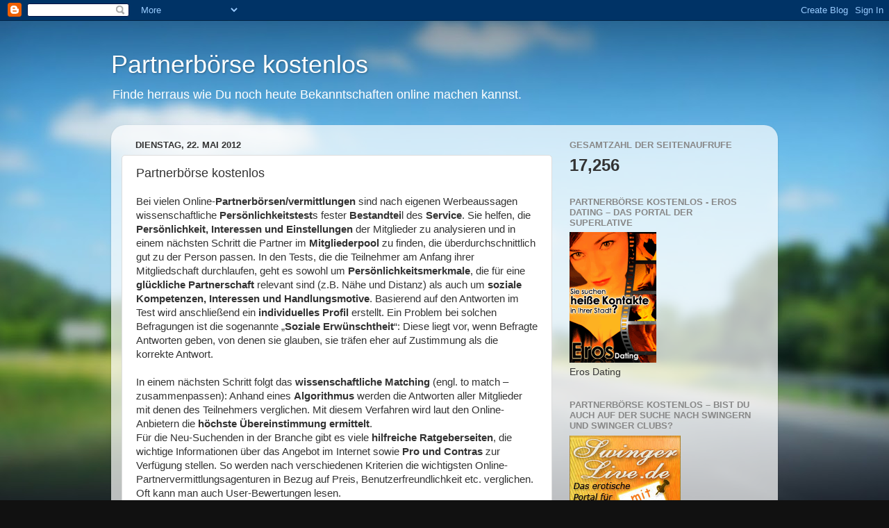

--- FILE ---
content_type: text/html; charset=UTF-8
request_url: https://partnerboerse-kostenlos.blogspot.com/b/stats?style=BLACK_TRANSPARENT&timeRange=ALL_TIME&token=APq4FmBmEZyrguXpqevfLoInTYN82n42S4MwEfTnR5Tjbxlmn4CX-z8DwZBaRZwObivzsIEdsuXoiLzSk92EoDOOnQ9lI1fU4A
body_size: -43
content:
{"total":17256,"sparklineOptions":{"backgroundColor":{"fillOpacity":0.1,"fill":"#000000"},"series":[{"areaOpacity":0.3,"color":"#202020"}]},"sparklineData":[[0,0],[1,0],[2,0],[3,10],[4,0],[5,5],[6,0],[7,0],[8,0],[9,5],[10,0],[11,0],[12,0],[13,0],[14,0],[15,0],[16,0],[17,5],[18,0],[19,20],[20,5],[21,25],[22,0],[23,5],[24,0],[25,0],[26,0],[27,50],[28,5],[29,10]],"nextTickMs":1800000}